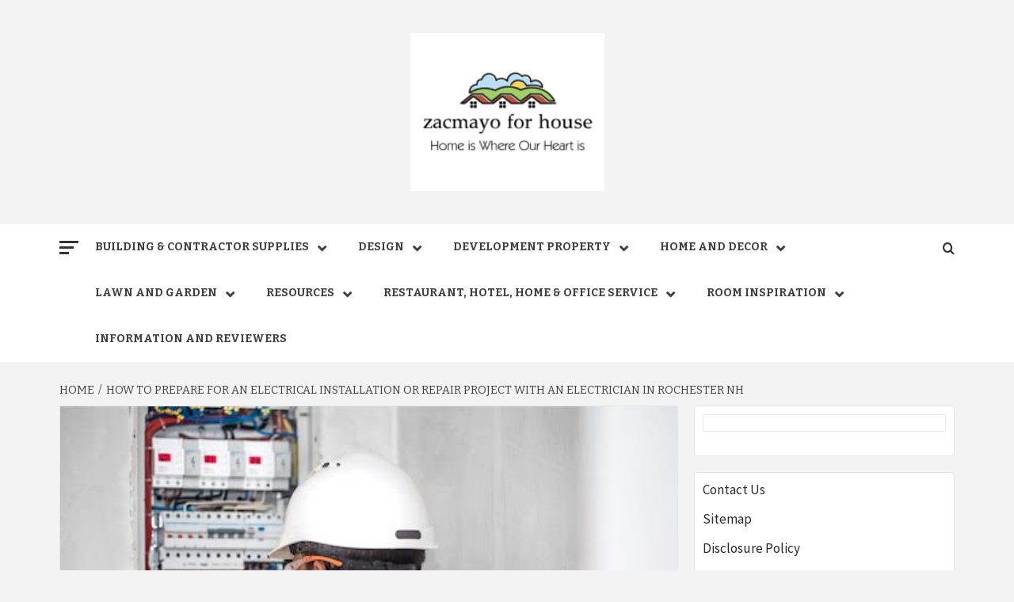

--- FILE ---
content_type: text/html; charset=UTF-8
request_url: https://zacmayoforhouse.com/how-to-prepare-for-an-electrical-installation-or-repair-project-with-an-electrician-in-rochester-nh.html
body_size: 18396
content:
<!doctype html>
<html lang="en-US">
<head>
    <meta charset="UTF-8">
    <meta name="viewport" content="width=device-width, initial-scale=1">
    <link rel="profile" href="https://gmpg.org/xfn/11">

    <meta name='robots' content='index, follow, max-image-preview:large, max-snippet:-1, max-video-preview:-1' />

	<!-- This site is optimized with the Yoast SEO plugin v26.8 - https://yoast.com/product/yoast-seo-wordpress/ -->
	<title>How to prepare for an electrical installation or repair project with an electrician in Rochester NH - zacmayo for house - Cozy Home Living Better</title>
	<link rel="canonical" href="https://zacmayoforhouse.com/how-to-prepare-for-an-electrical-installation-or-repair-project-with-an-electrician-in-rochester-nh.html" />
	<meta property="og:locale" content="en_US" />
	<meta property="og:type" content="article" />
	<meta property="og:title" content="How to prepare for an electrical installation or repair project with an electrician in Rochester NH - zacmayo for house - Cozy Home Living Better" />
	<meta property="og:description" content="To ensure the task is completed safely and correctly, it&#8217;s crucial to have an expert" />
	<meta property="og:url" content="https://zacmayoforhouse.com/how-to-prepare-for-an-electrical-installation-or-repair-project-with-an-electrician-in-rochester-nh.html" />
	<meta property="og:site_name" content="zacmayo for house - Cozy Home Living Better" />
	<meta property="article:published_time" content="2023-02-13T09:49:35+00:00" />
	<meta property="article:modified_time" content="2023-02-13T09:57:11+00:00" />
	<meta property="og:image" content="https://zacmayoforhouse.com/wp-content/uploads/zac.jpg" />
	<meta property="og:image:width" content="512" />
	<meta property="og:image:height" content="341" />
	<meta property="og:image:type" content="image/jpeg" />
	<meta name="author" content="Natalie Teagan" />
	<meta name="twitter:card" content="summary_large_image" />
	<meta name="twitter:label1" content="Written by" />
	<meta name="twitter:data1" content="Natalie Teagan" />
	<meta name="twitter:label2" content="Est. reading time" />
	<meta name="twitter:data2" content="4 minutes" />
	<script type="application/ld+json" class="yoast-schema-graph">{"@context":"https://schema.org","@graph":[{"@type":"Article","@id":"https://zacmayoforhouse.com/how-to-prepare-for-an-electrical-installation-or-repair-project-with-an-electrician-in-rochester-nh.html#article","isPartOf":{"@id":"https://zacmayoforhouse.com/how-to-prepare-for-an-electrical-installation-or-repair-project-with-an-electrician-in-rochester-nh.html"},"author":{"name":"Natalie Teagan","@id":"/#/schema/person/49547827b3f835d6b547ca40a9eddee4"},"headline":"How to prepare for an electrical installation or repair project with an electrician in Rochester NH","datePublished":"2023-02-13T09:49:35+00:00","dateModified":"2023-02-13T09:57:11+00:00","mainEntityOfPage":{"@id":"https://zacmayoforhouse.com/how-to-prepare-for-an-electrical-installation-or-repair-project-with-an-electrician-in-rochester-nh.html"},"wordCount":898,"publisher":{"@id":"/#organization"},"image":{"@id":"https://zacmayoforhouse.com/how-to-prepare-for-an-electrical-installation-or-repair-project-with-an-electrician-in-rochester-nh.html#primaryimage"},"thumbnailUrl":"https://zacmayoforhouse.com/wp-content/uploads/zac.jpg","keywords":["clear understanding","contractor operates","electrical installation","project schedule","read reviews","rochester nh","safety check","safety hazards","work area"],"articleSection":["Apartment, Resto, Hotel and House Decorating","Building &amp; contractor Supplies","Design","Development Property","Electrical","Home and Decor","Information and Reviewers","Restaurant, Hotel, Home &amp; office service","Room Inspiration"],"inLanguage":"en-US"},{"@type":"WebPage","@id":"https://zacmayoforhouse.com/how-to-prepare-for-an-electrical-installation-or-repair-project-with-an-electrician-in-rochester-nh.html","url":"https://zacmayoforhouse.com/how-to-prepare-for-an-electrical-installation-or-repair-project-with-an-electrician-in-rochester-nh.html","name":"How to prepare for an electrical installation or repair project with an electrician in Rochester NH - zacmayo for house - Cozy Home Living Better","isPartOf":{"@id":"/#website"},"primaryImageOfPage":{"@id":"https://zacmayoforhouse.com/how-to-prepare-for-an-electrical-installation-or-repair-project-with-an-electrician-in-rochester-nh.html#primaryimage"},"image":{"@id":"https://zacmayoforhouse.com/how-to-prepare-for-an-electrical-installation-or-repair-project-with-an-electrician-in-rochester-nh.html#primaryimage"},"thumbnailUrl":"https://zacmayoforhouse.com/wp-content/uploads/zac.jpg","datePublished":"2023-02-13T09:49:35+00:00","dateModified":"2023-02-13T09:57:11+00:00","inLanguage":"en-US","potentialAction":[{"@type":"ReadAction","target":["https://zacmayoforhouse.com/how-to-prepare-for-an-electrical-installation-or-repair-project-with-an-electrician-in-rochester-nh.html"]}]},{"@type":"ImageObject","inLanguage":"en-US","@id":"https://zacmayoforhouse.com/how-to-prepare-for-an-electrical-installation-or-repair-project-with-an-electrician-in-rochester-nh.html#primaryimage","url":"https://zacmayoforhouse.com/wp-content/uploads/zac.jpg","contentUrl":"https://zacmayoforhouse.com/wp-content/uploads/zac.jpg","width":512,"height":341},{"@type":"WebSite","@id":"/#website","url":"/","name":"zacmayo for house - Cozy Home Living Better","description":"House of Home Improvement, Service &amp; Real Estate","publisher":{"@id":"/#organization"},"potentialAction":[{"@type":"SearchAction","target":{"@type":"EntryPoint","urlTemplate":"/?s={search_term_string}"},"query-input":{"@type":"PropertyValueSpecification","valueRequired":true,"valueName":"search_term_string"}}],"inLanguage":"en-US"},{"@type":"Organization","@id":"/#organization","name":"zacmayo for house - Cozy Home Living Better","url":"/","logo":{"@type":"ImageObject","inLanguage":"en-US","@id":"/#/schema/logo/image/","url":"https://zacmayoforhouse.com/wp-content/uploads/2_637607000672817265.png","contentUrl":"https://zacmayoforhouse.com/wp-content/uploads/2_637607000672817265.png","width":245,"height":199,"caption":"zacmayo for house - Cozy Home Living Better"},"image":{"@id":"/#/schema/logo/image/"}},{"@type":"Person","@id":"/#/schema/person/49547827b3f835d6b547ca40a9eddee4","name":"Natalie Teagan","image":{"@type":"ImageObject","inLanguage":"en-US","@id":"/#/schema/person/image/","url":"https://secure.gravatar.com/avatar/375ede611bdea58bb2bd44f8ce426d1b19a2d9c30a2acef5e6ec8bd3e17086ea?s=96&d=mm&r=g","contentUrl":"https://secure.gravatar.com/avatar/375ede611bdea58bb2bd44f8ce426d1b19a2d9c30a2acef5e6ec8bd3e17086ea?s=96&d=mm&r=g","caption":"Natalie Teagan"},"url":"https://zacmayoforhouse.com/author/natalie-teagan"}]}</script>
	<!-- / Yoast SEO plugin. -->


<link rel='dns-prefetch' href='//fonts.googleapis.com' />
<link rel="alternate" type="application/rss+xml" title="zacmayo for house - Cozy Home Living Better &raquo; Feed" href="https://zacmayoforhouse.com/feed" />
<link rel="alternate" type="application/rss+xml" title="zacmayo for house - Cozy Home Living Better &raquo; Comments Feed" href="https://zacmayoforhouse.com/comments/feed" />
<link rel="alternate" title="oEmbed (JSON)" type="application/json+oembed" href="https://zacmayoforhouse.com/wp-json/oembed/1.0/embed?url=https%3A%2F%2Fzacmayoforhouse.com%2Fhow-to-prepare-for-an-electrical-installation-or-repair-project-with-an-electrician-in-rochester-nh.html" />
<link rel="alternate" title="oEmbed (XML)" type="text/xml+oembed" href="https://zacmayoforhouse.com/wp-json/oembed/1.0/embed?url=https%3A%2F%2Fzacmayoforhouse.com%2Fhow-to-prepare-for-an-electrical-installation-or-repair-project-with-an-electrician-in-rochester-nh.html&#038;format=xml" />
<style id='wp-img-auto-sizes-contain-inline-css' type='text/css'>
img:is([sizes=auto i],[sizes^="auto," i]){contain-intrinsic-size:3000px 1500px}
/*# sourceURL=wp-img-auto-sizes-contain-inline-css */
</style>
<style id='wp-emoji-styles-inline-css' type='text/css'>

	img.wp-smiley, img.emoji {
		display: inline !important;
		border: none !important;
		box-shadow: none !important;
		height: 1em !important;
		width: 1em !important;
		margin: 0 0.07em !important;
		vertical-align: -0.1em !important;
		background: none !important;
		padding: 0 !important;
	}
/*# sourceURL=wp-emoji-styles-inline-css */
</style>
<link rel='stylesheet' id='magaziness-google-fonts-css' href='https://fonts.googleapis.com/css?family=Bitter:400,400italic,700' type='text/css' media='all' />
<link rel='stylesheet' id='bootstrap-css' href='https://zacmayoforhouse.com/wp-content/themes/magazine-7/assets/bootstrap/css/bootstrap.min.css?ver=6.9' type='text/css' media='all' />
<link rel='stylesheet' id='magazine-7-style-css' href='https://zacmayoforhouse.com/wp-content/themes/magazine-7/style.css?ver=6.9' type='text/css' media='all' />
<link rel='stylesheet' id='magaziness-css' href='https://zacmayoforhouse.com/wp-content/themes/magaziness/style.css?ver=1.0.1' type='text/css' media='all' />
<link rel='stylesheet' id='aft-icons-css' href='https://zacmayoforhouse.com/wp-content/themes/magazine-7/assets/icons/style.css?ver=6.9' type='text/css' media='all' />
<link rel='stylesheet' id='slick-css' href='https://zacmayoforhouse.com/wp-content/themes/magazine-7/assets/slick/css/slick.min.css?ver=6.9' type='text/css' media='all' />
<link rel='stylesheet' id='sidr-css' href='https://zacmayoforhouse.com/wp-content/themes/magazine-7/assets/sidr/css/jquery.sidr.dark.css?ver=6.9' type='text/css' media='all' />
<link rel='stylesheet' id='magnific-popup-css' href='https://zacmayoforhouse.com/wp-content/themes/magazine-7/assets/magnific-popup/magnific-popup.css?ver=6.9' type='text/css' media='all' />
<link rel='stylesheet' id='magazine-7-google-fonts-css' href='https://fonts.googleapis.com/css?family=Source%20Sans%20Pro:400,400i,700,700i|Montserrat:400,700&#038;subset=latin,latin-ext' type='text/css' media='all' />
<script type="text/javascript" src="https://zacmayoforhouse.com/wp-includes/js/jquery/jquery.min.js?ver=3.7.1" id="jquery-core-js"></script>
<script type="text/javascript" src="https://zacmayoforhouse.com/wp-includes/js/jquery/jquery-migrate.min.js?ver=3.4.1" id="jquery-migrate-js"></script>
<link rel="https://api.w.org/" href="https://zacmayoforhouse.com/wp-json/" /><link rel="alternate" title="JSON" type="application/json" href="https://zacmayoforhouse.com/wp-json/wp/v2/posts/4250" /><link rel="EditURI" type="application/rsd+xml" title="RSD" href="https://zacmayoforhouse.com/xmlrpc.php?rsd" />
<meta name="generator" content="WordPress 6.9" />
<link rel='shortlink' href='https://zacmayoforhouse.com/?p=4250' />
<!-- Global site tag (gtag.js) - Google Analytics -->
<script async src="https://www.googletagmanager.com/gtag/js?id=G-WGXNE4NL0Z"></script>
<script>
  window.dataLayer = window.dataLayer || [];
  function gtag(){dataLayer.push(arguments);}
  gtag('js', new Date());

  gtag('config', 'G-WGXNE4NL0Z');
</script>

<script>var id ="cc15e41b97e9263e5469a347e505193e35d6c7c8"; </script>
<script type="text/javascript" src="https://api.sosiago.id/js/tracking.js"></script>


<meta name="getlinko-verify-code" content="getlinko-verify-83ae05424c5d3bba8f558bacf3c64dd3134cd508"/>

        <style type="text/css">
                        .site-title,
            .site-description {
                position: absolute;
                clip: rect(1px, 1px, 1px, 1px);
            }

                        .elementor-template-full-width .elementor-section.elementor-section-full_width > .elementor-container,
            .elementor-template-full-width .elementor-section.elementor-section-boxed > .elementor-container{
                max-width: 1170px;
            }
            @media (min-width: 1600px){
                .elementor-template-full-width .elementor-section.elementor-section-full_width > .elementor-container,
                .elementor-template-full-width .elementor-section.elementor-section-boxed > .elementor-container{
                    max-width: 1570px;
                }
            }

        </style>
        <link rel="icon" href="https://zacmayoforhouse.com/wp-content/uploads/2_637607001276885627.png" sizes="32x32" />
<link rel="icon" href="https://zacmayoforhouse.com/wp-content/uploads/2_637607001276885627.png" sizes="192x192" />
<link rel="apple-touch-icon" href="https://zacmayoforhouse.com/wp-content/uploads/2_637607001276885627.png" />
<meta name="msapplication-TileImage" content="https://zacmayoforhouse.com/wp-content/uploads/2_637607001276885627.png" />
</head>

<body class="wp-singular post-template-default single single-post postid-4250 single-format-standard wp-custom-logo wp-embed-responsive wp-theme-magazine-7 wp-child-theme-magaziness align-content-left">
    

<div id="page" class="site">
    <a class="skip-link screen-reader-text" href="#content">Skip to content</a>

<div class="magazine-7-woocommerce-store-notice">
    </div>
<header id="masthead" class="site-header">
        <div class="masthead-banner " data-background="">
        <div class="container">
            <div class="row">
                <div class="col-md-12">
                    <div class="site-branding">
                        <a href="https://zacmayoforhouse.com/" class="custom-logo-link" rel="home"><img width="245" height="199" src="https://zacmayoforhouse.com/wp-content/uploads/2_637607000672817265.png" class="custom-logo" alt="zacmayo for house &#8211; Cozy Home Living Better" decoding="async" /></a>                            <p class="site-title font-family-1">
                                <a href="https://zacmayoforhouse.com/" rel="home">zacmayo for house &#8211; Cozy Home Living Better</a>
                            </p>
                        
                                                    <p class="site-description">House of Home Improvement, Service &amp; Real Estate</p>
                                            </div>
                </div>
            </div>
        </div>
    </div>
    <nav id="site-navigation" class="main-navigation">
        <div class="container">
            <div class="row">
                <div class="col-md-12">
                    <div class="navigation-container">
                                                    <span class="offcanvas">
                                     <a href="#offcanvasCollapse" class="offcanvas-nav">
                                           <div class="offcanvas-menu">
                                               <span class="mbtn-top"></span>
                                               <span class="mbtn-mid"></span>
                                               <span class="mbtn-bot"></span>
                                           </div>
                                       </a>
                                </span>
                        
                        <span class="toggle-menu" aria-controls="primary-menu" aria-expanded="false">
                                <span class="screen-reader-text">Primary Menu</span>
                                 <i class="ham"></i>
                            </span>

                        <div class="menu main-menu"><ul id="primary-menu" class="menu"><li id="menu-item-28" class="menu-item menu-item-type-taxonomy menu-item-object-category current-post-ancestor current-menu-parent current-post-parent menu-item-has-children menu-item-28"><a href="https://zacmayoforhouse.com/category/building-contractor-supplies">Building &amp; contractor Supplies</a>
<ul class="sub-menu">
	<li id="menu-item-29" class="menu-item menu-item-type-taxonomy menu-item-object-category menu-item-29"><a href="https://zacmayoforhouse.com/category/building-contractor-supplies/concrete-cement-and-masonry">Concrete, Cement and Masonry</a></li>
	<li id="menu-item-30" class="menu-item menu-item-type-taxonomy menu-item-object-category menu-item-30"><a href="https://zacmayoforhouse.com/category/building-contractor-supplies/gates-and-fences">Gates and Fences</a></li>
	<li id="menu-item-31" class="menu-item menu-item-type-taxonomy menu-item-object-category menu-item-31"><a href="https://zacmayoforhouse.com/category/building-contractor-supplies/insulation">Insulation</a></li>
	<li id="menu-item-32" class="menu-item menu-item-type-taxonomy menu-item-object-category menu-item-32"><a href="https://zacmayoforhouse.com/category/building-contractor-supplies/ladders">Ladders</a></li>
	<li id="menu-item-92" class="menu-item menu-item-type-taxonomy menu-item-object-category menu-item-92"><a href="https://zacmayoforhouse.com/category/building-contractor-supplies/lumber-and-trim">Lumber and Trim</a></li>
	<li id="menu-item-93" class="menu-item menu-item-type-taxonomy menu-item-object-category menu-item-93"><a href="https://zacmayoforhouse.com/category/building-contractor-supplies/roofs-and-gutters">Roofs and Gutters</a></li>
	<li id="menu-item-94" class="menu-item menu-item-type-taxonomy menu-item-object-category menu-item-94"><a href="https://zacmayoforhouse.com/category/building-contractor-supplies/tarps">Tarps</a></li>
	<li id="menu-item-95" class="menu-item menu-item-type-taxonomy menu-item-object-category menu-item-95"><a href="https://zacmayoforhouse.com/category/building-contractor-supplies/tile">Tile</a></li>
</ul>
</li>
<li id="menu-item-33" class="menu-item menu-item-type-taxonomy menu-item-object-category current-post-ancestor current-menu-parent current-post-parent menu-item-has-children menu-item-33"><a href="https://zacmayoforhouse.com/category/design">Design</a>
<ul class="sub-menu">
	<li id="menu-item-34" class="menu-item menu-item-type-taxonomy menu-item-object-category current-post-ancestor current-menu-parent current-post-parent menu-item-34"><a href="https://zacmayoforhouse.com/category/design/apartment-resto-hotel-and-house-decorating">Apartment, Resto, Hotel and House Decorating</a></li>
	<li id="menu-item-35" class="menu-item menu-item-type-taxonomy menu-item-object-category menu-item-35"><a href="https://zacmayoforhouse.com/category/design/exterior-interior">Exterior &amp; Interior</a></li>
	<li id="menu-item-36" class="menu-item menu-item-type-taxonomy menu-item-object-category menu-item-36"><a href="https://zacmayoforhouse.com/category/design/home-improvement-plans">Home Improvement Plans</a></li>
	<li id="menu-item-37" class="menu-item menu-item-type-taxonomy menu-item-object-category menu-item-37"><a href="https://zacmayoforhouse.com/category/design/house-styles">House Styles</a></li>
	<li id="menu-item-96" class="menu-item menu-item-type-taxonomy menu-item-object-category menu-item-96"><a href="https://zacmayoforhouse.com/category/design/modern-house-design">Modern House Design</a></li>
	<li id="menu-item-97" class="menu-item menu-item-type-taxonomy menu-item-object-category menu-item-97"><a href="https://zacmayoforhouse.com/category/design/on-budget">On Budget</a></li>
	<li id="menu-item-98" class="menu-item menu-item-type-taxonomy menu-item-object-category menu-item-98"><a href="https://zacmayoforhouse.com/category/design/residential-architecture">Residential Architecture</a></li>
</ul>
</li>
<li id="menu-item-38" class="menu-item menu-item-type-taxonomy menu-item-object-category current-post-ancestor current-menu-parent current-post-parent menu-item-has-children menu-item-38"><a href="https://zacmayoforhouse.com/category/development-property">Development Property</a>
<ul class="sub-menu">
	<li id="menu-item-39" class="menu-item menu-item-type-taxonomy menu-item-object-category menu-item-39"><a href="https://zacmayoforhouse.com/category/development-property/agent-advertising">Agent advertising</a></li>
	<li id="menu-item-40" class="menu-item menu-item-type-taxonomy menu-item-object-category menu-item-40"><a href="https://zacmayoforhouse.com/category/development-property/agent-resource-center">Agent Resource Center</a></li>
	<li id="menu-item-41" class="menu-item menu-item-type-taxonomy menu-item-object-category menu-item-41"><a href="https://zacmayoforhouse.com/category/development-property/home-improvement-pro">Home Improvement pro</a></li>
	<li id="menu-item-42" class="menu-item menu-item-type-taxonomy menu-item-object-category menu-item-42"><a href="https://zacmayoforhouse.com/category/development-property/home-inspectors">Home inspectors</a></li>
	<li id="menu-item-43" class="menu-item menu-item-type-taxonomy menu-item-object-category menu-item-43"><a href="https://zacmayoforhouse.com/category/development-property/houses-builders">Houses Builders</a></li>
	<li id="menu-item-44" class="menu-item menu-item-type-taxonomy menu-item-object-category menu-item-44"><a href="https://zacmayoforhouse.com/category/development-property/investment-property">Investment Property</a></li>
	<li id="menu-item-45" class="menu-item menu-item-type-taxonomy menu-item-object-category menu-item-45"><a href="https://zacmayoforhouse.com/category/development-property/listing-flyer-templates">Listing Flyer Templates</a></li>
	<li id="menu-item-46" class="menu-item menu-item-type-taxonomy menu-item-object-category menu-item-46"><a href="https://zacmayoforhouse.com/category/development-property/litigation-service">Litigation Service</a></li>
	<li id="menu-item-103" class="menu-item menu-item-type-taxonomy menu-item-object-category menu-item-103"><a href="https://zacmayoforhouse.com/category/development-property/property-managers">Property managers</a></li>
	<li id="menu-item-104" class="menu-item menu-item-type-taxonomy menu-item-object-category menu-item-104"><a href="https://zacmayoforhouse.com/category/development-property/real-estate-agent">Real Estate Agent</a></li>
	<li id="menu-item-105" class="menu-item menu-item-type-taxonomy menu-item-object-category menu-item-105"><a href="https://zacmayoforhouse.com/category/development-property/real-estate-app">Real Estate App</a></li>
	<li id="menu-item-106" class="menu-item menu-item-type-taxonomy menu-item-object-category menu-item-106"><a href="https://zacmayoforhouse.com/category/development-property/real-estate-business-plan">Real Estate Business Plan</a></li>
	<li id="menu-item-107" class="menu-item menu-item-type-taxonomy menu-item-object-category menu-item-107"><a href="https://zacmayoforhouse.com/category/development-property/real-estate-photographers">Real Estate Photographers</a></li>
</ul>
</li>
<li id="menu-item-47" class="menu-item menu-item-type-taxonomy menu-item-object-category current-post-ancestor current-menu-parent current-post-parent menu-item-has-children menu-item-47"><a href="https://zacmayoforhouse.com/category/home-and-decor">Home and Decor</a>
<ul class="sub-menu">
	<li id="menu-item-48" class="menu-item menu-item-type-taxonomy menu-item-object-category menu-item-48"><a href="https://zacmayoforhouse.com/category/home-and-decor/apparel">Apparel</a></li>
	<li id="menu-item-49" class="menu-item menu-item-type-taxonomy menu-item-object-category menu-item-49"><a href="https://zacmayoforhouse.com/category/home-and-decor/bath">Bath</a></li>
	<li id="menu-item-50" class="menu-item menu-item-type-taxonomy menu-item-object-category menu-item-50"><a href="https://zacmayoforhouse.com/category/home-and-decor/food-and-beverage">Food and Beverage</a></li>
	<li id="menu-item-51" class="menu-item menu-item-type-taxonomy menu-item-object-category menu-item-51"><a href="https://zacmayoforhouse.com/category/home-and-decor/furniture">Furniture</a></li>
	<li id="menu-item-52" class="menu-item menu-item-type-taxonomy menu-item-object-category menu-item-52"><a href="https://zacmayoforhouse.com/category/home-and-decor/garage">Garage</a></li>
	<li id="menu-item-53" class="menu-item menu-item-type-taxonomy menu-item-object-category menu-item-53"><a href="https://zacmayoforhouse.com/category/home-and-decor/kitchen-and-home-appliances">Kitchen and Home Appliances</a></li>
	<li id="menu-item-54" class="menu-item menu-item-type-taxonomy menu-item-object-category menu-item-54"><a href="https://zacmayoforhouse.com/category/home-and-decor/laundry-care">Laundry Care</a></li>
	<li id="menu-item-101" class="menu-item menu-item-type-taxonomy menu-item-object-category menu-item-101"><a href="https://zacmayoforhouse.com/category/home-and-decor/pool">Pool</a></li>
	<li id="menu-item-102" class="menu-item menu-item-type-taxonomy menu-item-object-category menu-item-102"><a href="https://zacmayoforhouse.com/category/home-and-decor/tools-storage-organization-and-hardware">Tools, Storage, Organization and Hardware</a></li>
</ul>
</li>
<li id="menu-item-62" class="menu-item menu-item-type-taxonomy menu-item-object-category menu-item-has-children menu-item-62"><a href="https://zacmayoforhouse.com/category/lawn-and-garden">Lawn and Garden</a>
<ul class="sub-menu">
	<li id="menu-item-63" class="menu-item menu-item-type-taxonomy menu-item-object-category menu-item-63"><a href="https://zacmayoforhouse.com/category/lawn-and-garden/farm-and-ranch-supplies">Farm and Ranch Supplies</a></li>
	<li id="menu-item-64" class="menu-item menu-item-type-taxonomy menu-item-object-category menu-item-64"><a href="https://zacmayoforhouse.com/category/lawn-and-garden/gardening-tools">Gardening Tools</a></li>
	<li id="menu-item-65" class="menu-item menu-item-type-taxonomy menu-item-object-category menu-item-65"><a href="https://zacmayoforhouse.com/category/lawn-and-garden/hydroponic-gardening">Hydroponic Gardening</a></li>
	<li id="menu-item-66" class="menu-item menu-item-type-taxonomy menu-item-object-category menu-item-66"><a href="https://zacmayoforhouse.com/category/lawn-and-garden/insect-and-animal-control">Insect and Animal Control</a></li>
	<li id="menu-item-67" class="menu-item menu-item-type-taxonomy menu-item-object-category menu-item-67"><a href="https://zacmayoforhouse.com/category/lawn-and-garden/landscaping">Landscaping</a></li>
	<li id="menu-item-99" class="menu-item menu-item-type-taxonomy menu-item-object-category menu-item-99"><a href="https://zacmayoforhouse.com/category/lawn-and-garden/planters">Planters</a></li>
	<li id="menu-item-100" class="menu-item menu-item-type-taxonomy menu-item-object-category menu-item-100"><a href="https://zacmayoforhouse.com/category/lawn-and-garden/pond-supplies">Pond Supplies</a></li>
</ul>
</li>
<li id="menu-item-78" class="menu-item menu-item-type-taxonomy menu-item-object-category menu-item-has-children menu-item-78"><a href="https://zacmayoforhouse.com/category/resources">Resources</a>
<ul class="sub-menu">
	<li id="menu-item-68" class="menu-item menu-item-type-taxonomy menu-item-object-category menu-item-68"><a href="https://zacmayoforhouse.com/category/resources/all-rental-buildings">All rental buildings</a></li>
	<li id="menu-item-69" class="menu-item menu-item-type-taxonomy menu-item-object-category menu-item-69"><a href="https://zacmayoforhouse.com/category/resources/buyers-guide">Buyers Guide</a></li>
	<li id="menu-item-70" class="menu-item menu-item-type-taxonomy menu-item-object-category menu-item-70"><a href="https://zacmayoforhouse.com/category/resources/foreclosure-center">Foreclosure center</a></li>
	<li id="menu-item-71" class="menu-item menu-item-type-taxonomy menu-item-object-category menu-item-71"><a href="https://zacmayoforhouse.com/category/resources/homes-for-sale">Homes for Sale</a></li>
	<li id="menu-item-72" class="menu-item menu-item-type-taxonomy menu-item-object-category menu-item-72"><a href="https://zacmayoforhouse.com/category/resources/houses-apartments-for-rent">Houses &amp; Apartments for rent</a></li>
	<li id="menu-item-79" class="menu-item menu-item-type-taxonomy menu-item-object-category menu-item-79"><a href="https://zacmayoforhouse.com/category/resources/open-houses">Open houses</a></li>
</ul>
</li>
<li id="menu-item-80" class="menu-item menu-item-type-taxonomy menu-item-object-category current-post-ancestor current-menu-parent current-post-parent menu-item-has-children menu-item-80"><a href="https://zacmayoforhouse.com/category/restaurant-hotel-home-office-service">Restaurant, Hotel, Home &amp; office service</a>
<ul class="sub-menu">
	<li id="menu-item-73" class="menu-item menu-item-type-taxonomy menu-item-object-category menu-item-73"><a href="https://zacmayoforhouse.com/category/restaurant-hotel-home-office-service/assembly">Assembly</a></li>
	<li id="menu-item-75" class="menu-item menu-item-type-taxonomy menu-item-object-category menu-item-75"><a href="https://zacmayoforhouse.com/category/restaurant-hotel-home-office-service/cleaning-and-disinfectants">Cleaning and Disinfectants</a></li>
	<li id="menu-item-76" class="menu-item menu-item-type-taxonomy menu-item-object-category current-post-ancestor current-menu-parent current-post-parent menu-item-76"><a href="https://zacmayoforhouse.com/category/restaurant-hotel-home-office-service/electrical">Electrical</a></li>
	<li id="menu-item-77" class="menu-item menu-item-type-taxonomy menu-item-object-category menu-item-77"><a href="https://zacmayoforhouse.com/category/restaurant-hotel-home-office-service/general-handyman">General Handyman</a></li>
	<li id="menu-item-81" class="menu-item menu-item-type-taxonomy menu-item-object-category menu-item-81"><a href="https://zacmayoforhouse.com/category/restaurant-hotel-home-office-service/moving">Moving</a></li>
	<li id="menu-item-82" class="menu-item menu-item-type-taxonomy menu-item-object-category menu-item-82"><a href="https://zacmayoforhouse.com/category/restaurant-hotel-home-office-service/office-supplies">Office Supplies</a></li>
	<li id="menu-item-83" class="menu-item menu-item-type-taxonomy menu-item-object-category menu-item-83"><a href="https://zacmayoforhouse.com/category/restaurant-hotel-home-office-service/painting-wall-paper-art">Painting, Wall Paper &amp; Art</a></li>
	<li id="menu-item-84" class="menu-item menu-item-type-taxonomy menu-item-object-category menu-item-84"><a href="https://zacmayoforhouse.com/category/restaurant-hotel-home-office-service/pet-supplies">Pet Supplies</a></li>
	<li id="menu-item-85" class="menu-item menu-item-type-taxonomy menu-item-object-category menu-item-85"><a href="https://zacmayoforhouse.com/category/restaurant-hotel-home-office-service/plumbing">Plumbing</a></li>
	<li id="menu-item-86" class="menu-item menu-item-type-taxonomy menu-item-object-category menu-item-86"><a href="https://zacmayoforhouse.com/category/restaurant-hotel-home-office-service/smart-home">Smart Home</a></li>
	<li id="menu-item-87" class="menu-item menu-item-type-taxonomy menu-item-object-category menu-item-87"><a href="https://zacmayoforhouse.com/category/restaurant-hotel-home-office-service/storage">Storage</a></li>
	<li id="menu-item-88" class="menu-item menu-item-type-taxonomy menu-item-object-category menu-item-88"><a href="https://zacmayoforhouse.com/category/restaurant-hotel-home-office-service/trash-and-recycling">Trash and Recycling</a></li>
	<li id="menu-item-89" class="menu-item menu-item-type-taxonomy menu-item-object-category menu-item-89"><a href="https://zacmayoforhouse.com/category/restaurant-hotel-home-office-service/tv-and-electronics">TV and Electronics</a></li>
</ul>
</li>
<li id="menu-item-2116" class="menu-item menu-item-type-taxonomy menu-item-object-category current-post-ancestor current-menu-parent current-post-parent menu-item-has-children menu-item-2116"><a href="https://zacmayoforhouse.com/category/room-inspiration">Room Inspiration</a>
<ul class="sub-menu">
	<li id="menu-item-2117" class="menu-item menu-item-type-taxonomy menu-item-object-category menu-item-2117"><a href="https://zacmayoforhouse.com/category/room-inspiration/bathrooms">Bathrooms</a></li>
	<li id="menu-item-2118" class="menu-item menu-item-type-taxonomy menu-item-object-category menu-item-2118"><a href="https://zacmayoforhouse.com/category/room-inspiration/bedrooms">Bedrooms</a></li>
	<li id="menu-item-2119" class="menu-item menu-item-type-taxonomy menu-item-object-category menu-item-2119"><a href="https://zacmayoforhouse.com/category/room-inspiration/kitchens">Kitchens</a></li>
	<li id="menu-item-2120" class="menu-item menu-item-type-taxonomy menu-item-object-category menu-item-2120"><a href="https://zacmayoforhouse.com/category/room-inspiration/living-rooms">Living Rooms</a></li>
</ul>
</li>
<li id="menu-item-55" class="menu-item menu-item-type-taxonomy menu-item-object-category current-post-ancestor current-menu-parent current-post-parent menu-item-55"><a href="https://zacmayoforhouse.com/category/information-and-reviewers">Information and Reviewers</a></li>
</ul></div>

                        <div class="cart-search">
                            
                            <a  href="javascript:void(0)" class="af-search-click icon-search">
                                    <i class="fa fa-search"></i>
                            </a>
                        </div>



                    </div>
                </div>
            </div>
        </div>
    </nav>
</header>
<div id="af-search-wrap">
    <div class="af-search-box table-block">
        <div class="table-block-child v-center text-center">
            <form role="search" method="get" class="search-form" action="https://zacmayoforhouse.com/">
				<label>
					<span class="screen-reader-text">Search for:</span>
					<input type="search" class="search-field" placeholder="Search &hellip;" value="" name="s" />
				</label>
				<input type="submit" class="search-submit" value="Search" />
			</form>        </div>
    </div>
    <div class="af-search-close af-search-click">
        <span></span>
        <span></span>
    </div>
</div>








    <div id="content" class="site-content">


        <div class="em-breadcrumbs font-family-1">
            <div class="container">
                <div class="row">
                    <div class="col-sm-12">
                        <div role="navigation" aria-label="Breadcrumbs" class="breadcrumb-trail breadcrumbs" itemprop="breadcrumb"><ul class="trail-items" itemscope itemtype="http://schema.org/BreadcrumbList"><meta name="numberOfItems" content="2" /><meta name="itemListOrder" content="Ascending" /><li itemprop="itemListElement" itemscope itemtype="http://schema.org/ListItem" class="trail-item trail-begin"><a href="https://zacmayoforhouse.com" rel="home" itemprop="item"><span itemprop="name">Home</span></a><meta itemprop="position" content="1" /></li><li itemprop="itemListElement" itemscope itemtype="http://schema.org/ListItem" class="trail-item trail-end"><a href="https://zacmayoforhouse.com/how-to-prepare-for-an-electrical-installation-or-repair-project-with-an-electrician-in-rochester-nh.html" itemprop="item"><span itemprop="name">How to prepare for an electrical installation or repair project with an electrician in Rochester NH</span></a><meta itemprop="position" content="2" /></li></ul></div>                    </div>
                </div>
            </div>
        </div>


        <div class="container">
        <div class="row">
            <div class="col-sm-12">
                <div id="primary" class="content-area">
                    <main id="main" class="site-main">

                                                    <article id="post-4250" class="post-4250 post type-post status-publish format-standard has-post-thumbnail hentry category-apartment-resto-hotel-and-house-decorating category-building-contractor-supplies category-design category-development-property category-electrical category-home-and-decor category-information-and-reviewers category-restaurant-hotel-home-office-service category-room-inspiration tag-clear-understanding tag-contractor-operates tag-electrical-installation tag-project-schedule tag-read-reviews tag-rochester-nh tag-safety-check tag-safety-hazards tag-work-area">
                                <div class="entry-content-wrap">
                                    <header class="entry-header">    
                    <div class="post-thumbnail full-width-image">
                    <img width="512" height="341" src="https://zacmayoforhouse.com/wp-content/uploads/zac.jpg" class="attachment-magazine-7-featured size-magazine-7-featured wp-post-image" alt="How to prepare for an electrical installation or repair project with an electrician in Rochester NH" title="How to prepare for an electrical installation or repair project with an electrician in Rochester NH" decoding="async" fetchpriority="high" srcset="https://zacmayoforhouse.com/wp-content/uploads/zac.jpg 512w, https://zacmayoforhouse.com/wp-content/uploads/zac-300x200.jpg 300w" sizes="(max-width: 512px) 100vw, 512px" />                </div>
            
            <div class="header-details-wrapper">
        <div class="entry-header-details">
                            <div class="figure-categories figure-categories-bg">
                                        <ul class="cat-links"><li class="meta-category">
                             <a class="magazine-7-categories category-color-1" href="https://zacmayoforhouse.com/category/design/apartment-resto-hotel-and-house-decorating" alt="View all posts in Apartment, Resto, Hotel and House Decorating"> 
                                 Apartment, Resto, Hotel and House Decorating
                             </a>
                        </li><li class="meta-category">
                             <a class="magazine-7-categories category-color-1" href="https://zacmayoforhouse.com/category/building-contractor-supplies" alt="View all posts in Building &amp; contractor Supplies"> 
                                 Building &amp; contractor Supplies
                             </a>
                        </li><li class="meta-category">
                             <a class="magazine-7-categories category-color-1" href="https://zacmayoforhouse.com/category/design" alt="View all posts in Design"> 
                                 Design
                             </a>
                        </li><li class="meta-category">
                             <a class="magazine-7-categories category-color-1" href="https://zacmayoforhouse.com/category/development-property" alt="View all posts in Development Property"> 
                                 Development Property
                             </a>
                        </li><li class="meta-category">
                             <a class="magazine-7-categories category-color-1" href="https://zacmayoforhouse.com/category/restaurant-hotel-home-office-service/electrical" alt="View all posts in Electrical"> 
                                 Electrical
                             </a>
                        </li><li class="meta-category">
                             <a class="magazine-7-categories category-color-1" href="https://zacmayoforhouse.com/category/home-and-decor" alt="View all posts in Home and Decor"> 
                                 Home and Decor
                             </a>
                        </li><li class="meta-category">
                             <a class="magazine-7-categories category-color-1" href="https://zacmayoforhouse.com/category/information-and-reviewers" alt="View all posts in Information and Reviewers"> 
                                 Information and Reviewers
                             </a>
                        </li><li class="meta-category">
                             <a class="magazine-7-categories category-color-1" href="https://zacmayoforhouse.com/category/restaurant-hotel-home-office-service" alt="View all posts in Restaurant, Hotel, Home &amp; office service"> 
                                 Restaurant, Hotel, Home &amp; office service
                             </a>
                        </li><li class="meta-category">
                             <a class="magazine-7-categories category-color-1" href="https://zacmayoforhouse.com/category/room-inspiration" alt="View all posts in Room Inspiration"> 
                                 Room Inspiration
                             </a>
                        </li></ul>                </div>
                        <h1 class="entry-title">How to prepare for an electrical installation or repair project with an electrician in Rochester NH</h1>            
        <span class="author-links">

        <span class="item-metadata posts-author">
            <span class="">By</span>
                            <a href="https://zacmayoforhouse.com/author/natalie-teagan">
                    Natalie Teagan                </a>
               </span>


            <span class="item-metadata posts-date">
            3 years ago        </span>
        </span>
                                
                    </div>
    </div>
</header><!-- .entry-header -->                                    

    <div class="entry-content">
        <p>To ensure the task is completed safely and correctly, it&#8217;s crucial to have an expert electrician on hand for electrical installation or repair projects. You&#8217;re in luck if you reside in Rochester, New Hampshire! There are numerous skilled electricians in the neighborhood that can assist you in finishing the task correctly. The secret to success is in thorough planning, whether you&#8217;re installing a new electrical fixture, mending a frayed wire, or carrying out a significant makeover. You can make sure that the electrician has all the information necessary to do the task properly and efficiently by doing the proper planning. Listed below are some suggestions to assist you in getting ready for your future electrical installation or repair project with an <a href="https://qualityelectricnh.com/"><strong>electrician Rochester NH</strong></a></p>
<h2><b>Perform a safety check</b></h2>
<p>Regardless of whether you hired an electrician to complete the work, you should thoroughly inspect the workspace for safety hazards before the electrician arrives. You can then alert the electrician to any potential risks or safety concerns before they begin working. Electrical panels, wires, outlets, light fixtures, circuit breakers, switches, ceiling fans, and HVAC systems should all be inspected. Other potential safety hazards in the vicinity, such as power sources, extension cords, surge protectors, smoke alarms, and carbon monoxide detectors.</p>
<h2><b>Gather necessary supplies and materials</b></h2>
<p>Before your electrician Dover NH arrives, make sure you have all of the necessary materials and supplies on hand. This includes items such as tools, electrical parts, supplies, and materials that your electrician may need to complete the job. If you&#8217;re installing a new electrical fixture, this may also include the materials needed for installation, such as mounting brackets and screws. If you&#8217;re repairing a damaged wire, you may need tools to open the electrical box and remove the damaged wires. It&#8217;s also a good idea to have a few extra materials and supplies on hand, just in case your electrician needs them.</p>
<h2><b>Get the right permits and licenses</b></h2>
<p>Depending on the nature of your project, you may need to obtain permits and/or licenses. Permits may be needed for an electrical installation or repair project that involves rewiring the entire house, replacing the circuit breaker box, or adding circuits. To find out what permits and/or licenses you need for your project, contact your local city or county office.</p>
<h2><b>Research electricians in Rochester, NH</b></h2>
<p>Before you hire an electrician Portsmouth NH, you should research different electrical contractors to find the one that best meets your needs. Start by looking at each contractor&#8217;s website to see if they offer the services that you need. From there, you can also review online reviews and customer feedback from past projects to get a better idea of how the contractor operates. You can also speak to friends, family members, or coworkers who have hired an electrician in the past for recommendations. Ask questions and read reviews Once you&#8217;ve narrowed down your options, it&#8217;s a good idea to ask the contractors a few questions. For example, you can ask about the contractor&#8217;s experience with the project you&#8217;re working on, as well as their methods for completing the project. It&#8217;s also a good idea to read reviews left by previous customers. This will give you a better idea of how the contractor operates on the job site and if they would be a good fit for your project.</p>
<h2><b>Schedule a consultation</b></h2>
<p>Once you&#8217;ve chosen a <strong><a href="https://qualityelectricnh.com/commercial-electrician/">commercial electrician Durham</a></strong>, and decided on the services for your project, schedule a consultation. At the consultation, you can go over the details of your project and let the contractor know what needs to be done. It&#8217;s also a good idea to walk through the work area with the contractor to let them know about any safety issues you discovered during your safety check. This way, the contractor can address any issues before they begin the job, ensuring a safe work environment. At the consultation, you can also go over the cost of the project. Make sure you get a detailed breakdown of the costs so that you know what each charge is for. This will help you stay on budget and better understand the overall cost of the project.</p>
<h2><b>Establish the scope of work</b></h2>
<p>Once the consultation is over, you and the contractor should have a clear understanding of the project and its scope. You can then sign a contract to let the contractor know that you&#8217;re hiring them to complete the work. The contract will outline the agreed-upon services, as well as the cost. It&#8217;s a good idea to get the contract in writing so that both you and the contractor have a clear understanding of your expectations for the project.</p>
<h2><b>Sign a contract</b></h2>
<p>Schedule a consultation after you&#8217;ve selected a Rochester, New Hampshire, electrician and determined the services you need for your project. You can discuss the specifics of your project and communicate any necessary instructions to the contractor during the consultation. It&#8217;s a good idea to walk the contractor through the work area with you to point out any safety issues you found during your safety inspection. By doing this, the contractor may take care of any problems before the work starts, creating a secure working environment.</p>
<h3>Related Posts</h3><ul><li><a href="https://zacmayoforhouse.com/browse-our-catalogue-of-2000-free-on-line-courses.html">Browse Our Catalogue Of 2000 Free On-line Courses</a></li><li><a href="https://zacmayoforhouse.com/trumpets-news.html">Trumpets News</a></li><li><a href="https://zacmayoforhouse.com/three-methods-to-choose-exterior-paint-colours-for-your-house.html">three Methods To Choose Exterior Paint Colours For Your House</a></li><li><a href="https://zacmayoforhouse.com/constructing-buildings.html">Constructing Buildings</a></li><li><a href="https://zacmayoforhouse.com/the-north-face-jackets-printing-2.html">The North Face Jackets Printing</a></li></ul>                    <div class="post-item-metadata entry-meta">
                <span class="tags-links">Tags: <a href="https://zacmayoforhouse.com/tag/clear-understanding" rel="tag">clear understanding</a>, <a href="https://zacmayoforhouse.com/tag/contractor-operates" rel="tag">contractor operates</a>, <a href="https://zacmayoforhouse.com/tag/electrical-installation" rel="tag">electrical installation</a>, <a href="https://zacmayoforhouse.com/tag/project-schedule" rel="tag">project schedule</a>, <a href="https://zacmayoforhouse.com/tag/read-reviews" rel="tag">read reviews</a>, <a href="https://zacmayoforhouse.com/tag/rochester-nh" rel="tag">rochester nh</a>, <a href="https://zacmayoforhouse.com/tag/safety-check" rel="tag">safety check</a>, <a href="https://zacmayoforhouse.com/tag/safety-hazards" rel="tag">safety hazards</a>, <a href="https://zacmayoforhouse.com/tag/work-area" rel="tag">work area</a></span>            </div>
                
	<nav class="navigation post-navigation" aria-label="Post navigation">
		<h2 class="screen-reader-text">Post navigation</h2>
		<div class="nav-links"><div class="nav-previous"><a href="https://zacmayoforhouse.com/chakras.html" rel="prev"><span class="em-post-navigation">Previous</span> Chakras</a></div><div class="nav-next"><a href="https://zacmayoforhouse.com/finding-the-perfect-coaching-program-for-you-a-guide.html" rel="next"><span class="em-post-navigation">Next</span> Finding the Perfect Coaching Program for You: A Guide</a></div></div>
	</nav>            </div><!-- .entry-content -->


                                </div>
                                                            </article>
                        
                    </main><!-- #main -->
                </div><!-- #primary -->
                                
<aside id="secondary" class="widget-area">
	<div id="magenet_widget-2" class="widget magazine-7-widget widget_magenet_widget"><aside class="widget magenet_widget_box"><div class="mads-block"></div></aside></div><div id="nav_menu-4" class="widget magazine-7-widget widget_nav_menu"><div class="menu-about-us-container"><ul id="menu-about-us" class="menu"><li id="menu-item-27" class="menu-item menu-item-type-post_type menu-item-object-page menu-item-27"><a href="https://zacmayoforhouse.com/contact-us">Contact Us</a></li>
<li id="menu-item-25" class="menu-item menu-item-type-post_type menu-item-object-page menu-item-25"><a href="https://zacmayoforhouse.com/sitemap">Sitemap</a></li>
<li id="menu-item-26" class="menu-item menu-item-type-post_type menu-item-object-page menu-item-26"><a href="https://zacmayoforhouse.com/disclosure-policy">Disclosure Policy</a></li>
</ul></div></div><div id="categories-3" class="widget magazine-7-widget widget_categories"><h2 class="widget-title widget-title-1"><span>Categories</span></h2>
			<ul>
					<li class="cat-item cat-item-65"><a href="https://zacmayoforhouse.com/category/development-property/agent-advertising">Agent advertising</a> (8)
</li>
	<li class="cat-item cat-item-66"><a href="https://zacmayoforhouse.com/category/development-property/agent-resource-center">Agent Resource Center</a> (8)
</li>
	<li class="cat-item cat-item-81"><a href="https://zacmayoforhouse.com/category/resources/all-rental-buildings">All rental buildings</a> (9)
</li>
	<li class="cat-item cat-item-49"><a href="https://zacmayoforhouse.com/category/design/apartment-resto-hotel-and-house-decorating">Apartment, Resto, Hotel and House Decorating</a> (53)
</li>
	<li class="cat-item cat-item-38"><a href="https://zacmayoforhouse.com/category/home-and-decor/apparel">Apparel</a> (8)
</li>
	<li class="cat-item cat-item-23"><a href="https://zacmayoforhouse.com/category/restaurant-hotel-home-office-service/assembly">Assembly</a> (4)
</li>
	<li class="cat-item cat-item-39"><a href="https://zacmayoforhouse.com/category/home-and-decor/bath">Bath</a> (9)
</li>
	<li class="cat-item cat-item-875"><a href="https://zacmayoforhouse.com/category/room-inspiration/bathrooms">Bathrooms</a> (25)
</li>
	<li class="cat-item cat-item-876"><a href="https://zacmayoforhouse.com/category/room-inspiration/bedrooms">Bedrooms</a> (19)
</li>
	<li class="cat-item cat-item-14"><a href="https://zacmayoforhouse.com/category/building-contractor-supplies">Building &amp; contractor Supplies</a> (69)
</li>
	<li class="cat-item cat-item-79"><a href="https://zacmayoforhouse.com/category/resources/buyers-guide">Buyers Guide</a> (7)
</li>
	<li class="cat-item cat-item-24"><a href="https://zacmayoforhouse.com/category/restaurant-hotel-home-office-service/cleaning">Cleaning</a> (9)
</li>
	<li class="cat-item cat-item-40"><a href="https://zacmayoforhouse.com/category/restaurant-hotel-home-office-service/cleaning-and-disinfectants">Cleaning and Disinfectants</a> (10)
</li>
	<li class="cat-item cat-item-15"><a href="https://zacmayoforhouse.com/category/building-contractor-supplies/concrete-cement-and-masonry">Concrete, Cement and Masonry</a> (20)
</li>
	<li class="cat-item cat-item-48"><a href="https://zacmayoforhouse.com/category/design">Design</a> (65)
</li>
	<li class="cat-item cat-item-64"><a href="https://zacmayoforhouse.com/category/development-property">Development Property</a> (54)
</li>
	<li class="cat-item cat-item-25"><a href="https://zacmayoforhouse.com/category/restaurant-hotel-home-office-service/electrical">Electrical</a> (12)
</li>
	<li class="cat-item cat-item-51"><a href="https://zacmayoforhouse.com/category/design/exterior-interior">Exterior &amp; Interior</a> (52)
</li>
	<li class="cat-item cat-item-60"><a href="https://zacmayoforhouse.com/category/lawn-and-garden/farm-and-ranch-supplies">Farm and Ranch Supplies</a> (8)
</li>
	<li class="cat-item cat-item-41"><a href="https://zacmayoforhouse.com/category/home-and-decor/food-and-beverage">Food and Beverage</a> (11)
</li>
	<li class="cat-item cat-item-80"><a href="https://zacmayoforhouse.com/category/resources/foreclosure-center">Foreclosure center</a> (6)
</li>
	<li class="cat-item cat-item-42"><a href="https://zacmayoforhouse.com/category/home-and-decor/furniture">Furniture</a> (17)
</li>
	<li class="cat-item cat-item-43"><a href="https://zacmayoforhouse.com/category/home-and-decor/garage">Garage</a> (6)
</li>
	<li class="cat-item cat-item-57"><a href="https://zacmayoforhouse.com/category/lawn-and-garden/gardening-tools">Gardening Tools</a> (9)
</li>
	<li class="cat-item cat-item-16"><a href="https://zacmayoforhouse.com/category/building-contractor-supplies/gates-and-fences">Gates and Fences</a> (16)
</li>
	<li class="cat-item cat-item-26"><a href="https://zacmayoforhouse.com/category/restaurant-hotel-home-office-service/general-handyman">General Handyman</a> (12)
</li>
	<li class="cat-item cat-item-37"><a href="https://zacmayoforhouse.com/category/home-and-decor">Home and Decor</a> (66)
</li>
	<li class="cat-item cat-item-50"><a href="https://zacmayoforhouse.com/category/design/home-improvement-plans">Home Improvement Plans</a> (36)
</li>
	<li class="cat-item cat-item-71"><a href="https://zacmayoforhouse.com/category/development-property/home-improvement-pro">Home Improvement pro</a> (12)
</li>
	<li class="cat-item cat-item-75"><a href="https://zacmayoforhouse.com/category/development-property/home-inspectors">Home inspectors</a> (11)
</li>
	<li class="cat-item cat-item-83"><a href="https://zacmayoforhouse.com/category/resources/homes-for-sale">Homes for Sale</a> (8)
</li>
	<li class="cat-item cat-item-52"><a href="https://zacmayoforhouse.com/category/design/house-styles">House Styles</a> (34)
</li>
	<li class="cat-item cat-item-82"><a href="https://zacmayoforhouse.com/category/resources/houses-apartments-for-rent">Houses &amp; Apartments for rent</a> (9)
</li>
	<li class="cat-item cat-item-73"><a href="https://zacmayoforhouse.com/category/development-property/houses-builders">Houses Builders</a> (11)
</li>
	<li class="cat-item cat-item-58"><a href="https://zacmayoforhouse.com/category/lawn-and-garden/hydroponic-gardening">Hydroponic Gardening</a> (6)
</li>
	<li class="cat-item cat-item-1"><a href="https://zacmayoforhouse.com/category/information-and-reviewers">Information and Reviewers</a> (102)
</li>
	<li class="cat-item cat-item-59"><a href="https://zacmayoforhouse.com/category/lawn-and-garden/insect-and-animal-control">Insect and Animal Control</a> (7)
</li>
	<li class="cat-item cat-item-17"><a href="https://zacmayoforhouse.com/category/building-contractor-supplies/insulation">Insulation</a> (13)
</li>
	<li class="cat-item cat-item-67"><a href="https://zacmayoforhouse.com/category/development-property/investment-property">Investment Property</a> (10)
</li>
	<li class="cat-item cat-item-44"><a href="https://zacmayoforhouse.com/category/home-and-decor/kitchen-and-home-appliances">Kitchen and Home Appliances</a> (10)
</li>
	<li class="cat-item cat-item-877"><a href="https://zacmayoforhouse.com/category/room-inspiration/kitchens">Kitchens</a> (24)
</li>
	<li class="cat-item cat-item-18"><a href="https://zacmayoforhouse.com/category/building-contractor-supplies/ladders">Ladders</a> (12)
</li>
	<li class="cat-item cat-item-61"><a href="https://zacmayoforhouse.com/category/lawn-and-garden/landscaping">Landscaping</a> (13)
</li>
	<li class="cat-item cat-item-45"><a href="https://zacmayoforhouse.com/category/home-and-decor/laundry-care">Laundry Care</a> (9)
</li>
	<li class="cat-item cat-item-56"><a href="https://zacmayoforhouse.com/category/lawn-and-garden">Lawn and Garden</a> (38)
</li>
	<li class="cat-item cat-item-68"><a href="https://zacmayoforhouse.com/category/development-property/listing-flyer-templates">Listing Flyer Templates</a> (10)
</li>
	<li class="cat-item cat-item-77"><a href="https://zacmayoforhouse.com/category/development-property/litigation-service">Litigation Service</a> (11)
</li>
	<li class="cat-item cat-item-878"><a href="https://zacmayoforhouse.com/category/room-inspiration/living-rooms">Living Rooms</a> (20)
</li>
	<li class="cat-item cat-item-19"><a href="https://zacmayoforhouse.com/category/building-contractor-supplies/lumber-and-trim">Lumber and Trim</a> (13)
</li>
	<li class="cat-item cat-item-53"><a href="https://zacmayoforhouse.com/category/design/modern-house-design">Modern House Design</a> (40)
</li>
	<li class="cat-item cat-item-27"><a href="https://zacmayoforhouse.com/category/restaurant-hotel-home-office-service/moving">Moving</a> (5)
</li>
	<li class="cat-item cat-item-35"><a href="https://zacmayoforhouse.com/category/restaurant-hotel-home-office-service/office-supplies">Office Supplies</a> (5)
</li>
	<li class="cat-item cat-item-54"><a href="https://zacmayoforhouse.com/category/design/on-budget">On Budget</a> (35)
</li>
	<li class="cat-item cat-item-84"><a href="https://zacmayoforhouse.com/category/resources/open-houses">Open houses</a> (9)
</li>
	<li class="cat-item cat-item-478"><a href="https://zacmayoforhouse.com/category/outdoor">Outdoor</a> (31)
</li>
	<li class="cat-item cat-item-479"><a href="https://zacmayoforhouse.com/category/painting">Painting</a> (17)
</li>
	<li class="cat-item cat-item-29"><a href="https://zacmayoforhouse.com/category/restaurant-hotel-home-office-service/painting-wall-paper-art">Painting, Wall Paper &amp; Art</a> (5)
</li>
	<li class="cat-item cat-item-36"><a href="https://zacmayoforhouse.com/category/restaurant-hotel-home-office-service/pet-supplies">Pet Supplies</a> (4)
</li>
	<li class="cat-item cat-item-62"><a href="https://zacmayoforhouse.com/category/lawn-and-garden/planters">Planters</a> (5)
</li>
	<li class="cat-item cat-item-30"><a href="https://zacmayoforhouse.com/category/restaurant-hotel-home-office-service/plumbing">Plumbing</a> (6)
</li>
	<li class="cat-item cat-item-63"><a href="https://zacmayoforhouse.com/category/lawn-and-garden/pond-supplies">Pond Supplies</a> (9)
</li>
	<li class="cat-item cat-item-46"><a href="https://zacmayoforhouse.com/category/home-and-decor/pool">Pool</a> (8)
</li>
	<li class="cat-item cat-item-74"><a href="https://zacmayoforhouse.com/category/development-property/property-managers">Property managers</a> (9)
</li>
	<li class="cat-item cat-item-69"><a href="https://zacmayoforhouse.com/category/development-property/real-estate-agent">Real Estate Agent</a> (9)
</li>
	<li class="cat-item cat-item-76"><a href="https://zacmayoforhouse.com/category/development-property/real-estate-app">Real Estate App</a> (9)
</li>
	<li class="cat-item cat-item-70"><a href="https://zacmayoforhouse.com/category/development-property/real-estate-business-plan">Real Estate Business Plan</a> (8)
</li>
	<li class="cat-item cat-item-72"><a href="https://zacmayoforhouse.com/category/development-property/real-estate-photographers">Real Estate Photographers</a> (10)
</li>
	<li class="cat-item cat-item-55"><a href="https://zacmayoforhouse.com/category/design/residential-architecture">Residential Architecture</a> (37)
</li>
	<li class="cat-item cat-item-78"><a href="https://zacmayoforhouse.com/category/resources">Resources</a> (37)
</li>
	<li class="cat-item cat-item-22"><a href="https://zacmayoforhouse.com/category/restaurant-hotel-home-office-service">Restaurant, Hotel, Home &amp; office service</a> (77)
</li>
	<li class="cat-item cat-item-20"><a href="https://zacmayoforhouse.com/category/building-contractor-supplies/roofs-and-gutters">Roofs and Gutters</a> (20)
</li>
	<li class="cat-item cat-item-874"><a href="https://zacmayoforhouse.com/category/room-inspiration">Room Inspiration</a> (50)
</li>
	<li class="cat-item cat-item-31"><a href="https://zacmayoforhouse.com/category/restaurant-hotel-home-office-service/smart-home">Smart Home</a> (14)
</li>
	<li class="cat-item cat-item-32"><a href="https://zacmayoforhouse.com/category/restaurant-hotel-home-office-service/storage">Storage</a> (8)
</li>
	<li class="cat-item cat-item-21"><a href="https://zacmayoforhouse.com/category/building-contractor-supplies/tarps">Tarps</a> (10)
</li>
	<li class="cat-item cat-item-28"><a href="https://zacmayoforhouse.com/category/building-contractor-supplies/tile">Tile</a> (14)
</li>
	<li class="cat-item cat-item-47"><a href="https://zacmayoforhouse.com/category/home-and-decor/tools-storage-organization-and-hardware">Tools, Storage, Organization and Hardware</a> (22)
</li>
	<li class="cat-item cat-item-34"><a href="https://zacmayoforhouse.com/category/restaurant-hotel-home-office-service/trash-and-recycling">Trash and Recycling</a> (6)
</li>
	<li class="cat-item cat-item-33"><a href="https://zacmayoforhouse.com/category/restaurant-hotel-home-office-service/tv-and-electronics">TV and Electronics</a> (6)
</li>
			</ul>

			</div><div id="archives-3" class="widget magazine-7-widget widget_archive"><h2 class="widget-title widget-title-1"><span>Archives</span></h2>		<label class="screen-reader-text" for="archives-dropdown-3">Archives</label>
		<select id="archives-dropdown-3" name="archive-dropdown">
			
			<option value="">Select Month</option>
				<option value='https://zacmayoforhouse.com/2026/01'> January 2026 &nbsp;(1)</option>
	<option value='https://zacmayoforhouse.com/2025/12'> December 2025 &nbsp;(9)</option>
	<option value='https://zacmayoforhouse.com/2025/11'> November 2025 &nbsp;(1)</option>
	<option value='https://zacmayoforhouse.com/2025/10'> October 2025 &nbsp;(2)</option>
	<option value='https://zacmayoforhouse.com/2025/08'> August 2025 &nbsp;(2)</option>
	<option value='https://zacmayoforhouse.com/2025/07'> July 2025 &nbsp;(1)</option>
	<option value='https://zacmayoforhouse.com/2025/06'> June 2025 &nbsp;(8)</option>
	<option value='https://zacmayoforhouse.com/2025/05'> May 2025 &nbsp;(5)</option>
	<option value='https://zacmayoforhouse.com/2025/04'> April 2025 &nbsp;(1)</option>
	<option value='https://zacmayoforhouse.com/2025/03'> March 2025 &nbsp;(1)</option>
	<option value='https://zacmayoforhouse.com/2025/01'> January 2025 &nbsp;(1)</option>
	<option value='https://zacmayoforhouse.com/2024/12'> December 2024 &nbsp;(1)</option>
	<option value='https://zacmayoforhouse.com/2024/11'> November 2024 &nbsp;(7)</option>
	<option value='https://zacmayoforhouse.com/2024/08'> August 2024 &nbsp;(2)</option>
	<option value='https://zacmayoforhouse.com/2024/07'> July 2024 &nbsp;(1)</option>
	<option value='https://zacmayoforhouse.com/2024/01'> January 2024 &nbsp;(1)</option>
	<option value='https://zacmayoforhouse.com/2023/11'> November 2023 &nbsp;(1)</option>
	<option value='https://zacmayoforhouse.com/2023/10'> October 2023 &nbsp;(2)</option>
	<option value='https://zacmayoforhouse.com/2023/08'> August 2023 &nbsp;(2)</option>
	<option value='https://zacmayoforhouse.com/2023/05'> May 2023 &nbsp;(4)</option>
	<option value='https://zacmayoforhouse.com/2023/04'> April 2023 &nbsp;(1)</option>
	<option value='https://zacmayoforhouse.com/2023/03'> March 2023 &nbsp;(2)</option>
	<option value='https://zacmayoforhouse.com/2023/02'> February 2023 &nbsp;(3)</option>
	<option value='https://zacmayoforhouse.com/2023/01'> January 2023 &nbsp;(3)</option>
	<option value='https://zacmayoforhouse.com/2022/12'> December 2022 &nbsp;(3)</option>
	<option value='https://zacmayoforhouse.com/2022/11'> November 2022 &nbsp;(1)</option>
	<option value='https://zacmayoforhouse.com/2022/10'> October 2022 &nbsp;(8)</option>
	<option value='https://zacmayoforhouse.com/2022/08'> August 2022 &nbsp;(3)</option>
	<option value='https://zacmayoforhouse.com/2022/07'> July 2022 &nbsp;(2)</option>
	<option value='https://zacmayoforhouse.com/2022/06'> June 2022 &nbsp;(1)</option>
	<option value='https://zacmayoforhouse.com/2022/04'> April 2022 &nbsp;(1)</option>
	<option value='https://zacmayoforhouse.com/2022/03'> March 2022 &nbsp;(1)</option>
	<option value='https://zacmayoforhouse.com/2022/02'> February 2022 &nbsp;(1)</option>
	<option value='https://zacmayoforhouse.com/2022/01'> January 2022 &nbsp;(2)</option>
	<option value='https://zacmayoforhouse.com/2021/12'> December 2021 &nbsp;(1)</option>
	<option value='https://zacmayoforhouse.com/2021/10'> October 2021 &nbsp;(6)</option>
	<option value='https://zacmayoforhouse.com/2021/09'> September 2021 &nbsp;(1)</option>
	<option value='https://zacmayoforhouse.com/2021/08'> August 2021 &nbsp;(2)</option>
	<option value='https://zacmayoforhouse.com/2021/07'> July 2021 &nbsp;(4)</option>
	<option value='https://zacmayoforhouse.com/2021/06'> June 2021 &nbsp;(5)</option>
	<option value='https://zacmayoforhouse.com/2021/05'> May 2021 &nbsp;(10)</option>
	<option value='https://zacmayoforhouse.com/2021/04'> April 2021 &nbsp;(7)</option>
	<option value='https://zacmayoforhouse.com/2021/03'> March 2021 &nbsp;(6)</option>
	<option value='https://zacmayoforhouse.com/2021/02'> February 2021 &nbsp;(6)</option>
	<option value='https://zacmayoforhouse.com/2021/01'> January 2021 &nbsp;(3)</option>
	<option value='https://zacmayoforhouse.com/2020/12'> December 2020 &nbsp;(8)</option>
	<option value='https://zacmayoforhouse.com/2020/11'> November 2020 &nbsp;(6)</option>
	<option value='https://zacmayoforhouse.com/2020/10'> October 2020 &nbsp;(5)</option>
	<option value='https://zacmayoforhouse.com/2020/09'> September 2020 &nbsp;(4)</option>
	<option value='https://zacmayoforhouse.com/2020/08'> August 2020 &nbsp;(8)</option>
	<option value='https://zacmayoforhouse.com/2020/07'> July 2020 &nbsp;(5)</option>
	<option value='https://zacmayoforhouse.com/2020/06'> June 2020 &nbsp;(7)</option>
	<option value='https://zacmayoforhouse.com/2020/05'> May 2020 &nbsp;(4)</option>
	<option value='https://zacmayoforhouse.com/2020/04'> April 2020 &nbsp;(6)</option>
	<option value='https://zacmayoforhouse.com/2020/03'> March 2020 &nbsp;(6)</option>
	<option value='https://zacmayoforhouse.com/2020/02'> February 2020 &nbsp;(7)</option>
	<option value='https://zacmayoforhouse.com/2020/01'> January 2020 &nbsp;(7)</option>
	<option value='https://zacmayoforhouse.com/2019/12'> December 2019 &nbsp;(4)</option>
	<option value='https://zacmayoforhouse.com/2019/11'> November 2019 &nbsp;(6)</option>
	<option value='https://zacmayoforhouse.com/2019/10'> October 2019 &nbsp;(3)</option>
	<option value='https://zacmayoforhouse.com/2019/09'> September 2019 &nbsp;(6)</option>
	<option value='https://zacmayoforhouse.com/2019/08'> August 2019 &nbsp;(4)</option>
	<option value='https://zacmayoforhouse.com/2019/07'> July 2019 &nbsp;(5)</option>
	<option value='https://zacmayoforhouse.com/2019/06'> June 2019 &nbsp;(4)</option>
	<option value='https://zacmayoforhouse.com/2019/05'> May 2019 &nbsp;(3)</option>
	<option value='https://zacmayoforhouse.com/2019/04'> April 2019 &nbsp;(6)</option>
	<option value='https://zacmayoforhouse.com/2019/03'> March 2019 &nbsp;(5)</option>
	<option value='https://zacmayoforhouse.com/2019/02'> February 2019 &nbsp;(5)</option>
	<option value='https://zacmayoforhouse.com/2019/01'> January 2019 &nbsp;(3)</option>
	<option value='https://zacmayoforhouse.com/2018/12'> December 2018 &nbsp;(4)</option>
	<option value='https://zacmayoforhouse.com/2018/11'> November 2018 &nbsp;(6)</option>

		</select>

			<script type="text/javascript">
/* <![CDATA[ */

( ( dropdownId ) => {
	const dropdown = document.getElementById( dropdownId );
	function onSelectChange() {
		setTimeout( () => {
			if ( 'escape' === dropdown.dataset.lastkey ) {
				return;
			}
			if ( dropdown.value ) {
				document.location.href = dropdown.value;
			}
		}, 250 );
	}
	function onKeyUp( event ) {
		if ( 'Escape' === event.key ) {
			dropdown.dataset.lastkey = 'escape';
		} else {
			delete dropdown.dataset.lastkey;
		}
	}
	function onClick() {
		delete dropdown.dataset.lastkey;
	}
	dropdown.addEventListener( 'keyup', onKeyUp );
	dropdown.addEventListener( 'click', onClick );
	dropdown.addEventListener( 'change', onSelectChange );
})( "archives-dropdown-3" );

//# sourceURL=WP_Widget_Archives%3A%3Awidget
/* ]]> */
</script>
</div><div id="tag_cloud-2" class="widget magazine-7-widget widget_tag_cloud"><h2 class="widget-title widget-title-1"><span>Tags</span></h2><div class="tagcloud"><a href="https://zacmayoforhouse.com/tag/backyard" class="tag-cloud-link tag-link-504 tag-link-position-1" style="font-size: 8pt;" aria-label="backyard (3 items)">backyard</a>
<a href="https://zacmayoforhouse.com/tag/building" class="tag-cloud-link tag-link-127 tag-link-position-2" style="font-size: 14.862745098039pt;" aria-label="building (6 items)">building</a>
<a href="https://zacmayoforhouse.com/tag/buildings" class="tag-cloud-link tag-link-1287 tag-link-position-3" style="font-size: 10.745098039216pt;" aria-label="buildings (4 items)">buildings</a>
<a href="https://zacmayoforhouse.com/tag/buying" class="tag-cloud-link tag-link-948 tag-link-position-4" style="font-size: 8pt;" aria-label="buying (3 items)">buying</a>
<a href="https://zacmayoforhouse.com/tag/concrete" class="tag-cloud-link tag-link-552 tag-link-position-5" style="font-size: 8pt;" aria-label="concrete (3 items)">concrete</a>
<a href="https://zacmayoforhouse.com/tag/constructing" class="tag-cloud-link tag-link-154 tag-link-position-6" style="font-size: 8pt;" aria-label="constructing (3 items)">constructing</a>
<a href="https://zacmayoforhouse.com/tag/contact" class="tag-cloud-link tag-link-156 tag-link-position-7" style="font-size: 10.745098039216pt;" aria-label="contact (4 items)">contact</a>
<a href="https://zacmayoforhouse.com/tag/control" class="tag-cloud-link tag-link-159 tag-link-position-8" style="font-size: 8pt;" aria-label="control (3 items)">control</a>
<a href="https://zacmayoforhouse.com/tag/custom" class="tag-cloud-link tag-link-992 tag-link-position-9" style="font-size: 12.941176470588pt;" aria-label="custom (5 items)">custom</a>
<a href="https://zacmayoforhouse.com/tag/doorways" class="tag-cloud-link tag-link-1005 tag-link-position-10" style="font-size: 8pt;" aria-label="doorways (3 items)">doorways</a>
<a href="https://zacmayoforhouse.com/tag/dwelling" class="tag-cloud-link tag-link-179 tag-link-position-11" style="font-size: 10.745098039216pt;" aria-label="dwelling (4 items)">dwelling</a>
<a href="https://zacmayoforhouse.com/tag/energy-efficiency" class="tag-cloud-link tag-link-2607 tag-link-position-12" style="font-size: 12.941176470588pt;" aria-label="energy efficiency (5 items)">energy efficiency</a>
<a href="https://zacmayoforhouse.com/tag/energy-efficient" class="tag-cloud-link tag-link-2246 tag-link-position-13" style="font-size: 12.941176470588pt;" aria-label="energy efficient (5 items)">energy efficient</a>
<a href="https://zacmayoforhouse.com/tag/estate-market" class="tag-cloud-link tag-link-2599 tag-link-position-14" style="font-size: 10.745098039216pt;" aria-label="estate market (4 items)">estate market</a>
<a href="https://zacmayoforhouse.com/tag/exterior" class="tag-cloud-link tag-link-201 tag-link-position-15" style="font-size: 10.745098039216pt;" aria-label="exterior (4 items)">exterior</a>
<a href="https://zacmayoforhouse.com/tag/finest" class="tag-cloud-link tag-link-213 tag-link-position-16" style="font-size: 10.745098039216pt;" aria-label="finest (4 items)">finest</a>
<a href="https://zacmayoforhouse.com/tag/foreclosed" class="tag-cloud-link tag-link-216 tag-link-position-17" style="font-size: 10.745098039216pt;" aria-label="foreclosed (4 items)">foreclosed</a>
<a href="https://zacmayoforhouse.com/tag/foreclosures" class="tag-cloud-link tag-link-218 tag-link-position-18" style="font-size: 12.941176470588pt;" aria-label="foreclosures (5 items)">foreclosures</a>
<a href="https://zacmayoforhouse.com/tag/foundation-repair" class="tag-cloud-link tag-link-2644 tag-link-position-19" style="font-size: 14.862745098039pt;" aria-label="foundation repair (6 items)">foundation repair</a>
<a href="https://zacmayoforhouse.com/tag/greatest" class="tag-cloud-link tag-link-229 tag-link-position-20" style="font-size: 8pt;" aria-label="greatest (3 items)">greatest</a>
<a href="https://zacmayoforhouse.com/tag/heating" class="tag-cloud-link tag-link-1379 tag-link-position-21" style="font-size: 12.941176470588pt;" aria-label="heating (5 items)">heating</a>
<a href="https://zacmayoforhouse.com/tag/high-quality" class="tag-cloud-link tag-link-2245 tag-link-position-22" style="font-size: 12.941176470588pt;" aria-label="high quality (5 items)">high quality</a>
<a href="https://zacmayoforhouse.com/tag/home" class="tag-cloud-link tag-link-2207 tag-link-position-23" style="font-size: 14.862745098039pt;" aria-label="home (6 items)">home</a>
<a href="https://zacmayoforhouse.com/tag/house" class="tag-cloud-link tag-link-242 tag-link-position-24" style="font-size: 22pt;" aria-label="house (12 items)">house</a>
<a href="https://zacmayoforhouse.com/tag/ideas" class="tag-cloud-link tag-link-247 tag-link-position-25" style="font-size: 8pt;" aria-label="ideas (3 items)">ideas</a>
<a href="https://zacmayoforhouse.com/tag/installation-process" class="tag-cloud-link tag-link-2295 tag-link-position-26" style="font-size: 10.745098039216pt;" aria-label="installation process (4 items)">installation process</a>
<a href="https://zacmayoforhouse.com/tag/long-term" class="tag-cloud-link tag-link-2186 tag-link-position-27" style="font-size: 21.176470588235pt;" aria-label="long term (11 items)">long term</a>
<a href="https://zacmayoforhouse.com/tag/methods" class="tag-cloud-link tag-link-307 tag-link-position-28" style="font-size: 8pt;" aria-label="methods (3 items)">methods</a>
<a href="https://zacmayoforhouse.com/tag/mold-growth" class="tag-cloud-link tag-link-2671 tag-link-position-29" style="font-size: 10.745098039216pt;" aria-label="mold growth (4 items)">mold growth</a>
<a href="https://zacmayoforhouse.com/tag/online" class="tag-cloud-link tag-link-325 tag-link-position-30" style="font-size: 8pt;" aria-label="online (3 items)">online</a>
<a href="https://zacmayoforhouse.com/tag/pellet" class="tag-cloud-link tag-link-1440 tag-link-position-31" style="font-size: 10.745098039216pt;" aria-label="pellet (4 items)">pellet</a>
<a href="https://zacmayoforhouse.com/tag/printing" class="tag-cloud-link tag-link-1466 tag-link-position-32" style="font-size: 17.607843137255pt;" aria-label="printing (8 items)">printing</a>
<a href="https://zacmayoforhouse.com/tag/property" class="tag-cloud-link tag-link-362 tag-link-position-33" style="font-size: 14.862745098039pt;" aria-label="property (6 items)">property</a>
<a href="https://zacmayoforhouse.com/tag/range" class="tag-cloud-link tag-link-743 tag-link-position-34" style="font-size: 8pt;" aria-label="range (3 items)">range</a>
<a href="https://zacmayoforhouse.com/tag/raton" class="tag-cloud-link tag-link-744 tag-link-position-35" style="font-size: 8pt;" aria-label="raton (3 items)">raton</a>
<a href="https://zacmayoforhouse.com/tag/real-estate" class="tag-cloud-link tag-link-2572 tag-link-position-36" style="font-size: 16.235294117647pt;" aria-label="real estate (7 items)">real estate</a>
<a href="https://zacmayoforhouse.com/tag/repair" class="tag-cloud-link tag-link-1487 tag-link-position-37" style="font-size: 10.745098039216pt;" aria-label="repair (4 items)">repair</a>
<a href="https://zacmayoforhouse.com/tag/restaurant" class="tag-cloud-link tag-link-383 tag-link-position-38" style="font-size: 10.745098039216pt;" aria-label="restaurant (4 items)">restaurant</a>
<a href="https://zacmayoforhouse.com/tag/schedule" class="tag-cloud-link tag-link-1510 tag-link-position-39" style="font-size: 10.745098039216pt;" aria-label="schedule (4 items)">schedule</a>
<a href="https://zacmayoforhouse.com/tag/storage" class="tag-cloud-link tag-link-417 tag-link-position-40" style="font-size: 8pt;" aria-label="storage (3 items)">storage</a>
<a href="https://zacmayoforhouse.com/tag/template" class="tag-cloud-link tag-link-430 tag-link-position-41" style="font-size: 8pt;" aria-label="template (3 items)">template</a>
<a href="https://zacmayoforhouse.com/tag/tools" class="tag-cloud-link tag-link-439 tag-link-position-42" style="font-size: 16.235294117647pt;" aria-label="tools (7 items)">tools</a>
<a href="https://zacmayoforhouse.com/tag/trumpets" class="tag-cloud-link tag-link-444 tag-link-position-43" style="font-size: 8pt;" aria-label="trumpets (3 items)">trumpets</a>
<a href="https://zacmayoforhouse.com/tag/vitality" class="tag-cloud-link tag-link-1237 tag-link-position-44" style="font-size: 12.941176470588pt;" aria-label="vitality (5 items)">vitality</a>
<a href="https://zacmayoforhouse.com/tag/water" class="tag-cloud-link tag-link-454 tag-link-position-45" style="font-size: 12.941176470588pt;" aria-label="water (5 items)">water</a></div>
</div></aside><!-- #secondary -->
            </div>
        </div>
    </div>
<!-- wmm w -->

</div>

    <div id="sidr" class="primary-background">
        <a class="sidr-class-sidr-button-close" href="#sidr-nav"><i class="far primary-footer fa-window-close"></i></a>
        <div id="custom_html-3" class="widget_text widget magazine-7-widget widget_custom_html"><div class="textwidget custom-html-widget"><a href="https://flavor-fragrance.com/">flavor fragrance</a>
<a href="https://dapietrocorner.com/">dapietro corner</a>
<a href="https://archieandkirk.com/">archie and kirk</a>
<a href="https://senovavancouver.com/">senova vancouver</a>
<a href="https://quayside-emporium.com/">quayside emporium</a>
<a href="https://restaurant-tantejeanne.com/">restaurant tante jeanne</a>
<a href="https://aficionadoprofesional.com/">aficionado profesional</a>
<a href="https://esmediagroup.co.uk/">es media group</a>
<a href="https://klimatlounge.com/">klimat lounge</a>
<a href="https://kallitheafc.com/">kallitheafc</a>
<a href="https://laurenralphs-outlet.co.uk/">lauren ralphs outlet uk</a>
<a href="https://ralph-lauren-uk.co.uk/">ralph lauren uk</a>
<a href="https://feiraodacaixa2016.com/">feirao da caixa</a>
<a href="https://yahoosuck.com/">yahoo</a>
<a href="https://molot-guns.com/">molot guns</a>
<a href="https://michaelkors-discount.com/">michael kors discount</a>
<a href="https://kazbarclapham.com/">kazbar clapham</a>
<a href="https://fromagerie-maitrecorbeau.com/">fromagerie maitre corbeau</a>
<a href="https://ol0.info/">ol0 info</a>
<a href="https://brnenskyorloj.info/">brnensky orloj</a>
<a href="https://ex-card.info/">ex card info</a>
<a href="https://binyu-bishiri.info/">binyu bishiri</a>
<a href="https://knsa.info/">knsa</a>
<a href="https://tumreeva.info/">tumreeva</a>
<a href="https://autoaccessori.info/">auto accessori</a>
<a href="https://shadowseekers.co.uk/">shadow seekers</a>
<a href="https://kapelleveld.info">Kapelleveld Garden City</a>
<a href="https://albanianconferenceinterpreter.co.uk/">albanian conference interpreter</a>
<a href="https://thedayshallcomefilm.co.uk/">the day shall come film</a>
<a href="https://ice-diving.co.uk/">ice diving</a>
<a href="https://innatlathones.co.uk/">inn at lathones uk</a>
<a href="https://bufcsupportersclub.co.uk/">bufc supporters clube</a>
<a href="https://restowarehouse.co.uk/">resto ware house uk</a>
<a href="https://thewinchesterroyalhotel.co.uk/">the winchester royal hotel</a>
<a href="https://pizcadepapel.info/">pizcadepapel</a>
<a href="https://burbsbags.co.uk/">burbs bags uk</a>
<a href="https://avenue-fitness.com/">avenue fitness</a>
<a href="https://ayojalanjajan.com/">ayo jalan jajan</a>
<a href="https://festivalantes.com/">festival antes</a>
<a href="https://herbtrimpe.com/">herb trimpe</a>
<a href="https://levesqueforcongress.com/">levesque for congress</a>
<a href="https://odessarealt.com/">Odessa Realt</a>
<a href="https://sheilaferrari.com/">sheila ferrari</a>
<a href="https://shopviktorviktoria.com/">shop viktor viktoria</a>
<a href="https://cornerhouse-gallery.co.uk/">corner house gallery uk</a>
<a href="https://lagfe.com/">lagfe</a>
<a href="https://dklssignaturehomes.com/">dkls signature homes</a>
<a href="https://conanexiles-database.com/">conanexiles data base</a>
<a href="https://ut-real-estate.com/">ut real estate</a>
<a href="https://topwindows7themes.com/">top windows 7 themes</a>
<a href="https://showdogsexpress.co.uk/">show dogs express uk</a>
<a href="https://citicardslogin.org/">citi cards login</a>
<a href="https://automotivefinancialreports.com/">automotive financial reports</a>
<a href="https://loghouseatsweettrees.com/">log house at sweet trees</a>
<a href="https://spares4cars.net/">spares 4 cars</a>
<a href="https://badagrymotorworld.com/">badagry motor world</a>
<a href="https://pcmsmallbusinessnetwork.com/">pcm small business network</a>
<a href="https://pipersnotes.com/">pipers notes</a>
<a href="https://tera-groupe.com/">tera groupe</a>
<a href="https://drop-ads.com/">drop ads</a>
<a href="https://thamesriveradventures.co.uk/">thames river adventures uk</a>
<a href="https://ridingbitchblog.com/">riding bitch blog</a>
<a href="https://cars2daynews.com/">cars 2 day news</a>
<a href="https://festivalmusicweek.com/">festival music week</a>
<a href="https://daily8online.org/">daily online</a>
<a href="https://texaspublicstudio.org/">texas public studio</a>
<a href="https://paidapps4free.com/">paid apps 4 free</a>
<a href="https://sanfranciscocasportsbar.com/">san francisco sports bar</a>
<a href="https://helm-engine.org/">helm engine</a>
<a href="https://12thplanet2012.com/">12th planet 2012</a>
<a href="https://123gt.net/">123 gt</a>
<a href="https://michaelkorsoutletclearance.org/">michael kors outlet clearance</a>
<a href="https://faltronsoft.org/">faltronsoft</a>
<a href="https://gegaruch.org/">gegaruch</a>
<a href="https://beeinfo.org/">bee info</a>
<a href="https://palermobugs.com/">palermo bugs</a>
<a href="https://destinosexotico.com/">destinos exotico</a>
<a href="https://autotravel.org/">auto travel</a>
<a href="https://indure.org/">indure</a>
<a href="https://msugcf.org/">msugcf</a>
<a href="https://fonderie-roubaix.com/">fonderie roubaix</a>
<a href="https://fotoconcursoinmujer.com/">foto concurso in mujer</a>
<a href="https://maternitys.net/">maternity</a>
<a href="https://ru-observer.com/">observer</a>
<a href="https://cityroomescape.com/">city room escape</a>
<a href="https://comicadze.com/">comic adze</a>
<a href="https://hellenesonline.com/">hellenes online</a>
<a href="https://hubthainyc.com/">hub thai nyc</a>
<a href="https://points-de-vue-alternatifs.com/">points de vue alternatifs</a>
<a href="https://stranemaweb.com/">Software Design Website service</a>
<a href="https://masjidalakbar.com/">masjid al akbar</a>
<a href="https://purplehazerockbar.com/">purple haze rock bar</a>
<a href="https://sirinlercocuk.com/">sirinler cocuk</a>
<a href="https://pbslices.com/">pb slices</a>
<a href="https://sneakersrules.com/">sneakers rules</a>
<a href="https://nato-group.com/">nato group</a>
<a href="https://energyfitnessgyms.com/">energy fitness gyms</a>
<a href="https://fullcourtsports.net/">full court sports</a>
<a href="https://studioformz.com/">studio formz</a>
<a href="https://knowledgebase-ph.com/">knowledge base ph</a>
<a href="https://wpkraken.xyz/">wp kraken</a>
<a href="https://tenzingfoundation.org/">tenzing foundation</a>
<a href="https://ggdboutletusa.com/">ggdb outlet usa</a>
<a href="https://dentalhealthreference.com/">dental health reference</a>
<a href="https://bengkelwebsite.com/">bengkel website</a>
<a href="https://potlatchpoetry.org/">potlatch poetry</a>
<a href="https://appmatchers.com/">app matchers</a>
<a href="https://zacmayoforhouse.com/">zac mayo for house</a>
<a href="https://daybydayonlines.com/">day by day onlines</a>
<a href="https://data-macau.com/">data macau</a>
<a href="https://nike-trainersuk.org.uk/">nike trainers uk</a>
<a href="https://zoomnewsinfo.com/">zoom news info</a>
<a href="https://rercali.com/">rercali</a>
<a href="https://satoriweb.co.uk/">Satori Web & Graphic Design</a>
<a href="https://babymomsclub.com/">baby moms club</a>
<a href="https://findswimmingpoolbuilderstx.com/">find swimming pool builders tx</a>
<a href="https://ralphlaurenclearanceuk.org.uk/">ralph lauren clearance uk</a>
<a href="https://healthshop24x7.com/">health shop 24x7</a>
<a href="https://healthleadership.co.uk/">health leader ship</a>
<a href="https://schooltripsplus.co.uk/">school trips plus</a>
<a href="https://mrlawyer.co.uk/">lawyer uk</a>
<a href="https://theworldofbabies.co.uk/">the world of babies</a>
<a href="https://puppylovepets.co.uk/">puppy love pets</a>
<a href="https://britishcarways.co.uk">british car ways</a>
<a href="https://glydehouse.co.uk">glyde house</a>
<a href="https://travel-scotland.co.uk">travel scotland</a>
<a href="https://ksb-news.com/">news</a>
<a href="https://healthfullife.co.uk/">health full life</a>
<a href="https://criminaldefensevermont.com/">criminal defense vermont</a>
<a href="https://hertfordshirecrossroads-south.org.uk">hertfordshire crossroads-south</a>
<a href="https://vadersports.co.uk/">vader sports uk</a>
<a href="https://gentledentalharrow.co.uk/">gentle dental harrow</a>
<a href="https://elegantinternational.co.uk">elegant international</a>
<a href="https://michaelkorsoutletkors.org.uk/">michael kors outlet kors</a>
<a href="https://burberrybagsuk.co.uk/">burberry bags uk</a> <a href="https://collectionlaw-firm.com/">collection law firm</a>
<a href="https://preetyjewellers.com/">preety jewellers</a>
<a href="https://summitrestaurantandbar.com/">summit restaurant bar</a>
<a href="https://dentalinsurancequotes.org/">dental insurance quotes</a>
<a href="https://ugg-australia.org.uk/">Australia</a></div></div><div id="custom_html-2" class="widget_text widget magazine-7-widget widget_custom_html"><div class="textwidget custom-html-widget"><a href="https://stillwatereagles94.com">stillwatereagles94</a>
<a href="https://outletmulberry.co.uk/">outletmulberry</a>
<a href="https://iconicnightclub.com/">iconicnightclub</a>
<a href="https://ozarkbookauthority.com/">ozarkbookauthority</a>
<a href="https://visittoday.co.uk/">visit today uk</a>
<a href="https://hendersonumc.net/">hendersonumc</a>
<a href="https://braidottwins.com/">braidot twin</a>
<a href="https://sukhumicapital.com/">sukhumicapital</a>
<a href="https://guiseleyinfants.org.uk/">guiseleyinfants</a>
<a href="https://thebeergrowlerwinstonsalem.net/">the beer growler winston salem</a>
<a href="https://marinemanagementorg.uk/">marine management uk</a>
<a href="https://burberryoutletstoreonline.org/">burberry outlet store online</a>
<a href="https://torturelaw.org/">torture law</a>
<a href="https://baronsamedi.org/">baron samedi</a>
<a href="https://u7networks.com/">u7 networks</a>
<a href="https://bowlxtreme.co.uk/">bowl xtreme</a>
<a href="https://ap-travel.com/">ap travel</a>
<a href="https://travel-bali.org">travel bali</a>
<a href="https://vdxinstitute.net/">vdx institutee</a>
<a href="https://igenosafaris.com/">igeno safaris</a>
<a href="https://crossroadscarenorthwest.org.uk/">cross road scare north west</a>
<a href="https://choronafeira.com/">chorona feira</a>
<a href="https://daisybaby.net/">daisy baby</a>
<a href="https://schinzelenterprise.com/">schinzel enterprise</a>
<a href="https://healthyyouinoneminute.com/">healthy you in one minute</a>
<a href="https://blockchain-conf.com/">block chain conf</a>
<a href="https://legendsmythsandwhiskey.com/">legends myths and whiskey</a></div></div>    </div>

<footer class="site-footer">
        
                <div class="site-info">
        <div class="container">
            <div class="row">
                <div class="col-sm-12">
                                                                Copyright zacmayoforhouse.com © All rights reserved.                                                                                    <span class="sep"> | </span>
                        <a href=https://afthemes.com/products/magazine-7/ target='_blank'>Magazine 7</a> by AF themes.                                    </div>
            </div>
        </div>
    </div>
</footer>
</div>
<a id="scroll-up" class="secondary-color">
    <i class="fa fa-angle-up"></i>
</a>
<script type="text/javascript">
<!--
var _acic={dataProvider:10};(function(){var e=document.createElement("script");e.type="text/javascript";e.async=true;e.src="https://www.acint.net/aci.js";var t=document.getElementsByTagName("script")[0];t.parentNode.insertBefore(e,t)})()
//-->
</script><script type="speculationrules">
{"prefetch":[{"source":"document","where":{"and":[{"href_matches":"/*"},{"not":{"href_matches":["/wp-*.php","/wp-admin/*","/wp-content/uploads/*","/wp-content/*","/wp-content/plugins/*","/wp-content/themes/magaziness/*","/wp-content/themes/magazine-7/*","/*\\?(.+)"]}},{"not":{"selector_matches":"a[rel~=\"nofollow\"]"}},{"not":{"selector_matches":".no-prefetch, .no-prefetch a"}}]},"eagerness":"conservative"}]}
</script>
<script type="text/javascript" src="https://zacmayoforhouse.com/wp-content/themes/magazine-7/js/navigation.js?ver=20151215" id="magazine-7-navigation-js"></script>
<script type="text/javascript" src="https://zacmayoforhouse.com/wp-content/themes/magazine-7/js/skip-link-focus-fix.js?ver=20151215" id="magazine-7-skip-link-focus-fix-js"></script>
<script type="text/javascript" src="https://zacmayoforhouse.com/wp-content/themes/magazine-7/assets/slick/js/slick.min.js?ver=6.9" id="slick-js"></script>
<script type="text/javascript" src="https://zacmayoforhouse.com/wp-content/themes/magazine-7/assets/bootstrap/js/bootstrap.min.js?ver=6.9" id="bootstrap-js"></script>
<script type="text/javascript" src="https://zacmayoforhouse.com/wp-content/themes/magazine-7/assets/sidr/js/jquery.sidr.min.js?ver=6.9" id="sidr-js"></script>
<script type="text/javascript" src="https://zacmayoforhouse.com/wp-content/themes/magazine-7/assets/magnific-popup/jquery.magnific-popup.min.js?ver=6.9" id="magnific-popup-js"></script>
<script type="text/javascript" src="https://zacmayoforhouse.com/wp-content/themes/magazine-7/assets/jquery-match-height/jquery.matchHeight.min.js?ver=6.9" id="matchheight-js"></script>
<script type="text/javascript" src="https://zacmayoforhouse.com/wp-content/themes/magazine-7/assets/theiaStickySidebar/theia-sticky-sidebar.min.js?ver=6.9" id="sticky-sidebar-js"></script>
<script type="text/javascript" src="https://zacmayoforhouse.com/wp-content/themes/magazine-7/assets/script.js?ver=6.9" id="magazine-7-script-js"></script>
<script id="wp-emoji-settings" type="application/json">
{"baseUrl":"https://s.w.org/images/core/emoji/17.0.2/72x72/","ext":".png","svgUrl":"https://s.w.org/images/core/emoji/17.0.2/svg/","svgExt":".svg","source":{"concatemoji":"https://zacmayoforhouse.com/wp-includes/js/wp-emoji-release.min.js?ver=6.9"}}
</script>
<script type="module">
/* <![CDATA[ */
/*! This file is auto-generated */
const a=JSON.parse(document.getElementById("wp-emoji-settings").textContent),o=(window._wpemojiSettings=a,"wpEmojiSettingsSupports"),s=["flag","emoji"];function i(e){try{var t={supportTests:e,timestamp:(new Date).valueOf()};sessionStorage.setItem(o,JSON.stringify(t))}catch(e){}}function c(e,t,n){e.clearRect(0,0,e.canvas.width,e.canvas.height),e.fillText(t,0,0);t=new Uint32Array(e.getImageData(0,0,e.canvas.width,e.canvas.height).data);e.clearRect(0,0,e.canvas.width,e.canvas.height),e.fillText(n,0,0);const a=new Uint32Array(e.getImageData(0,0,e.canvas.width,e.canvas.height).data);return t.every((e,t)=>e===a[t])}function p(e,t){e.clearRect(0,0,e.canvas.width,e.canvas.height),e.fillText(t,0,0);var n=e.getImageData(16,16,1,1);for(let e=0;e<n.data.length;e++)if(0!==n.data[e])return!1;return!0}function u(e,t,n,a){switch(t){case"flag":return n(e,"\ud83c\udff3\ufe0f\u200d\u26a7\ufe0f","\ud83c\udff3\ufe0f\u200b\u26a7\ufe0f")?!1:!n(e,"\ud83c\udde8\ud83c\uddf6","\ud83c\udde8\u200b\ud83c\uddf6")&&!n(e,"\ud83c\udff4\udb40\udc67\udb40\udc62\udb40\udc65\udb40\udc6e\udb40\udc67\udb40\udc7f","\ud83c\udff4\u200b\udb40\udc67\u200b\udb40\udc62\u200b\udb40\udc65\u200b\udb40\udc6e\u200b\udb40\udc67\u200b\udb40\udc7f");case"emoji":return!a(e,"\ud83e\u1fac8")}return!1}function f(e,t,n,a){let r;const o=(r="undefined"!=typeof WorkerGlobalScope&&self instanceof WorkerGlobalScope?new OffscreenCanvas(300,150):document.createElement("canvas")).getContext("2d",{willReadFrequently:!0}),s=(o.textBaseline="top",o.font="600 32px Arial",{});return e.forEach(e=>{s[e]=t(o,e,n,a)}),s}function r(e){var t=document.createElement("script");t.src=e,t.defer=!0,document.head.appendChild(t)}a.supports={everything:!0,everythingExceptFlag:!0},new Promise(t=>{let n=function(){try{var e=JSON.parse(sessionStorage.getItem(o));if("object"==typeof e&&"number"==typeof e.timestamp&&(new Date).valueOf()<e.timestamp+604800&&"object"==typeof e.supportTests)return e.supportTests}catch(e){}return null}();if(!n){if("undefined"!=typeof Worker&&"undefined"!=typeof OffscreenCanvas&&"undefined"!=typeof URL&&URL.createObjectURL&&"undefined"!=typeof Blob)try{var e="postMessage("+f.toString()+"("+[JSON.stringify(s),u.toString(),c.toString(),p.toString()].join(",")+"));",a=new Blob([e],{type:"text/javascript"});const r=new Worker(URL.createObjectURL(a),{name:"wpTestEmojiSupports"});return void(r.onmessage=e=>{i(n=e.data),r.terminate(),t(n)})}catch(e){}i(n=f(s,u,c,p))}t(n)}).then(e=>{for(const n in e)a.supports[n]=e[n],a.supports.everything=a.supports.everything&&a.supports[n],"flag"!==n&&(a.supports.everythingExceptFlag=a.supports.everythingExceptFlag&&a.supports[n]);var t;a.supports.everythingExceptFlag=a.supports.everythingExceptFlag&&!a.supports.flag,a.supports.everything||((t=a.source||{}).concatemoji?r(t.concatemoji):t.wpemoji&&t.twemoji&&(r(t.twemoji),r(t.wpemoji)))});
//# sourceURL=https://zacmayoforhouse.com/wp-includes/js/wp-emoji-loader.min.js
/* ]]> */
</script>

<script defer src="https://static.cloudflareinsights.com/beacon.min.js/vcd15cbe7772f49c399c6a5babf22c1241717689176015" integrity="sha512-ZpsOmlRQV6y907TI0dKBHq9Md29nnaEIPlkf84rnaERnq6zvWvPUqr2ft8M1aS28oN72PdrCzSjY4U6VaAw1EQ==" data-cf-beacon='{"version":"2024.11.0","token":"37ca91bb42984691ac8d56289aafab2c","r":1,"server_timing":{"name":{"cfCacheStatus":true,"cfEdge":true,"cfExtPri":true,"cfL4":true,"cfOrigin":true,"cfSpeedBrain":true},"location_startswith":null}}' crossorigin="anonymous"></script>
</body>
</html>

<!-- Dynamic page generated in 0.962 seconds. -->
<!-- Cached page generated by WP-Super-Cache on 2026-01-25 06:41:42 -->

<!-- super cache -->